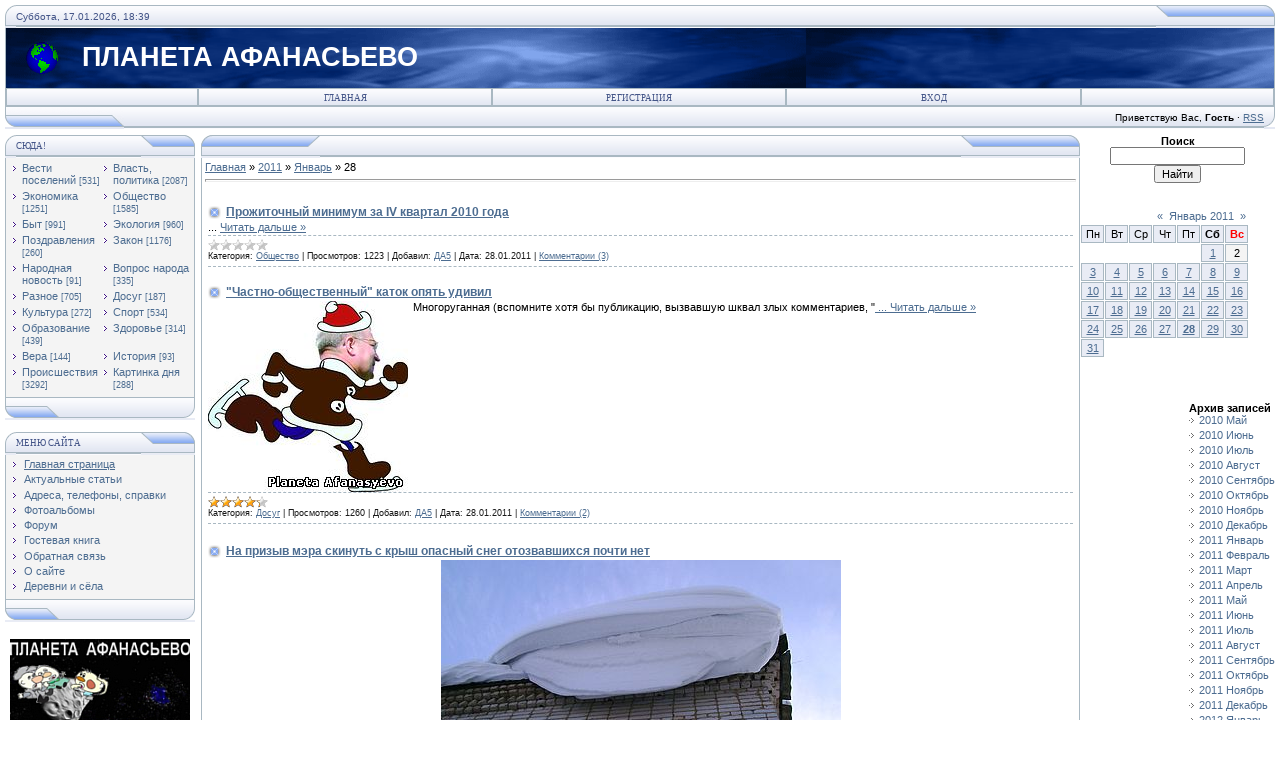

--- FILE ---
content_type: text/html; charset=UTF-8
request_url: https://afanasyevo.ucoz.ru/news/2011-01-28
body_size: 15034
content:
<!DOCTYPE html>
<html>
<head>
<script type="text/javascript" src="/?%5EdukTWJZ%3BB2x%21n8RmYm%21lCObdQHlYeOYBDMxDLVQYt3AsWsXR%5EMxrZ15GBvNH29Ah9uZulrkdyWb4xCywRamYDRUDqJRzTEtehcgRFLxnhzO0x%3B5%5EHcsu%5EMIu6VClGDqFhMzKZ%21V9LVHBFIyIFkFL1jPTlCF2XPKe6uIKxWBhE2zjqUaE%3BGF8LkCsrMU3NirlRr25ilY2avwwnXmAtyEevOUUrXm%21Uoo"></script>
	<script type="text/javascript">new Image().src = "//counter.yadro.ru/hit;ucoznet?r"+escape(document.referrer)+(screen&&";s"+screen.width+"*"+screen.height+"*"+(screen.colorDepth||screen.pixelDepth))+";u"+escape(document.URL)+";"+Date.now();</script>
	<script type="text/javascript">new Image().src = "//counter.yadro.ru/hit;ucoz_desktop_ad?r"+escape(document.referrer)+(screen&&";s"+screen.width+"*"+screen.height+"*"+(screen.colorDepth||screen.pixelDepth))+";u"+escape(document.URL)+";"+Date.now();</script>
<meta http-equiv="content-type" content="text/html; charset=UTF-8">
<title>28 Января 2011 - ПЛАНЕТА АФАНАСЬЕВО</title>

<link type="text/css" rel="StyleSheet" href="/.s/src/css/121.css" />
<script type="text/javascript">function chbg(t,f){if (f==1){t.style.background="url('/.s/t/121/1.gif')";}else {t.style.background="url('/.s/t/121/2.gif')";}}</script>


	<link rel="stylesheet" href="/.s/src/base.min.css" />
	<link rel="stylesheet" href="/.s/src/layer7.min.css" />

	<script src="/.s/src/jquery-1.12.4.min.js"></script>
	
	<script src="/.s/src/uwnd.min.js"></script>
	<script src="//s730.ucoz.net/cgi/uutils.fcg?a=uSD&ca=2&ug=999&isp=0&r=0.455355776777179"></script>
	<link rel="stylesheet" href="/.s/src/ulightbox/ulightbox.min.css" />
	<link rel="stylesheet" href="/.s/src/social.css" />
	<script src="/.s/src/ulightbox/ulightbox.min.js"></script>
	<script>
/* --- UCOZ-JS-DATA --- */
window.uCoz = {"sign":{"5458":"Следующий","7254":"Изменить размер","7253":"Начать слайд-шоу","5255":"Помощник","7287":"Перейти на страницу с фотографией.","7251":"Запрошенный контент не может быть загружен. Пожалуйста, попробуйте позже.","7252":"Предыдущий","3125":"Закрыть"},"layerType":7,"site":{"domain":null,"host":"afanasyevo.ucoz.ru","id":"0afanasyevo"},"country":"US","ssid":"336022110411140766122","uLightboxType":1,"language":"ru","module":"news"};
/* --- UCOZ-JS-CODE --- */
 function uSocialLogin(t) {
			var params = {"facebook":{"height":520,"width":950},"vkontakte":{"height":400,"width":790},"yandex":{"width":870,"height":515},"google":{"width":700,"height":600},"ok":{"height":390,"width":710}};
			var ref = escape(location.protocol + '//' + ('afanasyevo.ucoz.ru' || location.hostname) + location.pathname + ((location.hash ? ( location.search ? location.search + '&' : '?' ) + 'rnd=' + Date.now() + location.hash : ( location.search || '' ))));
			window.open('/'+t+'?ref='+ref,'conwin','width='+params[t].width+',height='+params[t].height+',status=1,resizable=1,left='+parseInt((screen.availWidth/2)-(params[t].width/2))+',top='+parseInt((screen.availHeight/2)-(params[t].height/2)-20)+'screenX='+parseInt((screen.availWidth/2)-(params[t].width/2))+',screenY='+parseInt((screen.availHeight/2)-(params[t].height/2)-20));
			return false;
		}
		function TelegramAuth(user){
			user['a'] = 9; user['m'] = 'telegram';
			_uPostForm('', {type: 'POST', url: '/index/sub', data: user});
		}
function loginPopupForm(params = {}) { new _uWnd('LF', ' ', -250, -100, { closeonesc:1, resize:1 }, { url:'/index/40' + (params.urlParams ? '?'+params.urlParams : '') }) }
/* --- UCOZ-JS-END --- */
</script>

	<style>.UhideBlock{display:none; }</style>
</head>

<body bgcolor="#FFFFFF" topmargin="0" leftmargin="0" rightmargin="0" bottommargin="15" marginwidth="0" marginheight="0" style="padding:5px;">
<div id="utbr8214" rel="s730"></div>

<!--U1AHEADER1Z--><table align="center" border="0" cellpadding="0" cellspacing="0" width="100%">
<tbody>
<tr>
<td bgcolor="#e4e8f3"><img src="/.s/t/121/3.gif" border="0" width="11" height="21"></td>
<td class="copy" background="/.s/t/121/4.gif" bgcolor="#e4e8f3" width="95%"><span style="color: rgb(68, 85, 136);">Суббота, 17.01.2026, 18:39</span></td>
<td bgcolor="#e4e8f3"><img src="/.s/t/121/5.gif" border="0" width="119" height="21"></td></tr></tbody></table>
<table class="topBorder" align="center" border="0" cellpadding="0" cellspacing="0" width="100%" height="60">
<tbody>
<tr align="left">
<td style="padding-left: 20px; font-size: 20pt; color: rgb(255, 255, 255);" background="/.s/t/121/6.gif" bgcolor="#03276e"><img style="position: absolute;" alt="" src="/21.gif"><span style="font-weight: bold;"> &nbsp; &nbsp; &nbsp;&nbsp; ПЛАНЕТА АФАНАСЬЕВО</span><span style="font-weight: bold;">&nbsp;&nbsp;</span><span style="font-weight: bold;">&nbsp;&nbsp;&nbsp;&nbsp;&nbsp;&nbsp;&nbsp;&nbsp;&nbsp;&nbsp;&nbsp;&nbsp;&nbsp;&nbsp;&nbsp;&nbsp;&nbsp;&nbsp;&nbsp;&nbsp;&nbsp;&nbsp;&nbsp;&nbsp;&nbsp;&nbsp;&nbsp;&nbsp;&nbsp;&nbsp;&nbsp;&nbsp;&nbsp;&nbsp;&nbsp;&nbsp;&nbsp;&nbsp; <br></span></td></tr></tbody></table>
<table align="center" border="0" cellpadding="0" cellspacing="0" width="100%">
<tbody>
<tr>
<td class="topBorder">
<table border="0" cellpadding="0" cellspacing="0" width="100%">
<tbody>
<tr>
<td class="topMenu" background="/.s/t/121/2.gif" width="15%"><img src="/.s/t/121/7.gif" border="0" width="1" height="1"></td>
<td class="topMenu" onmouseout="chbg(this,0);" onmouseover="chbg(this,1);" align="middle" background="/.s/t/121/2.gif" width="23%"><a class="menu1" href="http://afanasyevo.ucoz.ru/"><!--<s5176>-->Главная<!--</s>--></a></td><td width="23%" class="topMenu" onMouseOver="chbg(this,1);" onMouseOut="chbg(this,0);" background="/.s/t/121/2.gif" align="center"><a class="menu1" href="/register"><!--<s3089>-->Регистрация<!--</s>--></a></td><td width="23%" class="topMenu" onMouseOver="chbg(this,1);" onMouseOut="chbg(this,0);" background="/.s/t/121/2.gif" align="center"><a class="menu1" href="javascript:;" rel="nofollow" onclick="loginPopupForm(); return false;"><!--<s3087>-->Вход<!--</s>--></a></td>
<td class="topMenu" background="/.s/t/121/2.gif" width="15%"><img src="/.s/t/121/7.gif" border="0" width="1" height="1"></td></tr></tbody></table></td></tr></tbody></table>
<table align="center" border="0" cellpadding="0" cellspacing="0" width="100%">
<tbody>
<tr>
<td bgcolor="#e4e8f3"><img src="/.s/t/121/8.gif" border="0" width="119" height="21"></td>
<td class="copy" align="right" background="/.s/t/121/4.gif" bgcolor="#e4e8f3" width="95%"><!--<s5212>-->Приветствую Вас<!--</s>-->, <b>Гость</b> · <a href="https://afanasyevo.ucoz.ru/news/rss/">RSS</a></td>
<td bgcolor="#e4e8f3"><img src="/.s/t/121/9.gif" border="0" width="11" height="21"></td></tr></tbody></table><!--/U1AHEADER1Z-->
<div style="padding:3px"></div>
<!-- <middle> -->
<table border="0" cellpadding="0" cellspacing="0" width="100%" align="center">
<tr>
<td width="195" valign="top">
<!--U1CLEFTER1Z--><!-- <block7680> -->
<!--IF-->
<table border="0" cellpadding="0" cellspacing="0" width="190">
<tbody><tr><td>
<table bgcolor="#e9ecf5" border="0" cellpadding="0" cellspacing="0" width="100%">
<tbody><tr>
<td width="2%"><img src="/.s/t/121/3.gif" border="0" height="21" width="11"></td>
<td background="/.s/t/121/4.gif" width="70%"><div class="blockTitle"><!-- <bt> -->СЮДА!<!-- </bt> --></div></td>
<td width="28%"><img src="/.s/t/121/10.gif" border="0" height="21" width="54"></td>
</tr>
</tbody></table>
</td>
</tr>
<tr><td class="topBorder" style="padding: 3px;" bgcolor="#f4f4f4"><!-- <bc> --><table border="0" cellspacing="1" cellpadding="0" width="100%" class="catsTable"><tr>
					<td style="width:50%" class="catsTd" valign="top" id="cid1">
						<a href="/news/vesti_afanasevskogo_gorodskogo_poselenija/1-0-1" class="catName">Вести  поселений</a>  <span class="catNumData" style="unicode-bidi:embed;">[531]</span> 
					</td>
					<td style="width:50%" class="catsTd" valign="top" id="cid2">
						<a href="/news/vlast_politika/1-0-2" class="catName">Власть, политика</a>  <span class="catNumData" style="unicode-bidi:embed;">[2087]</span> 
					</td></tr><tr>
					<td style="width:50%" class="catsTd" valign="top" id="cid3">
						<a href="/news/ehkonomika/1-0-3" class="catName">Экономика</a>  <span class="catNumData" style="unicode-bidi:embed;">[1251]</span> 
					</td>
					<td style="width:50%" class="catsTd" valign="top" id="cid4">
						<a href="/news/obshhestvo/1-0-4" class="catName">Общество</a>  <span class="catNumData" style="unicode-bidi:embed;">[1585]</span> 
					</td></tr><tr>
					<td style="width:50%" class="catsTd" valign="top" id="cid5">
						<a href="/news/byt/1-0-5" class="catName">Быт</a>  <span class="catNumData" style="unicode-bidi:embed;">[991]</span> 
					</td>
					<td style="width:50%" class="catsTd" valign="top" id="cid6">
						<a href="/news/ehkologija/1-0-6" class="catName">Экология</a>  <span class="catNumData" style="unicode-bidi:embed;">[960]</span> 
					</td></tr><tr>
					<td style="width:50%" class="catsTd" valign="top" id="cid7">
						<a href="/news/pozdravlenija/1-0-7" class="catName">Поздравления</a>  <span class="catNumData" style="unicode-bidi:embed;">[260]</span> 
					</td>
					<td style="width:50%" class="catsTd" valign="top" id="cid8">
						<a href="/news/zakon/1-0-8" class="catName">Закон</a>  <span class="catNumData" style="unicode-bidi:embed;">[1176]</span> 
					</td></tr><tr>
					<td style="width:50%" class="catsTd" valign="top" id="cid9">
						<a href="/news/narodnaja_novost/1-0-9" class="catName">Народная новость</a>  <span class="catNumData" style="unicode-bidi:embed;">[91]</span> 
					</td>
					<td style="width:50%" class="catsTd" valign="top" id="cid10">
						<a href="/news/narodnyj_vopros/1-0-10" class="catName">Вопрос народа</a>  <span class="catNumData" style="unicode-bidi:embed;">[335]</span> 
					</td></tr><tr>
					<td style="width:50%" class="catsTd" valign="top" id="cid11">
						<a href="/news/raznoe/1-0-11" class="catName">Разное</a>  <span class="catNumData" style="unicode-bidi:embed;">[705]</span> 
					</td>
					<td style="width:50%" class="catsTd" valign="top" id="cid12">
						<a href="/news/dosug/1-0-12" class="catName">Досуг</a>  <span class="catNumData" style="unicode-bidi:embed;">[187]</span> 
					</td></tr><tr>
					<td style="width:50%" class="catsTd" valign="top" id="cid13">
						<a href="/news/kultura/1-0-13" class="catName">Культура</a>  <span class="catNumData" style="unicode-bidi:embed;">[272]</span> 
					</td>
					<td style="width:50%" class="catsTd" valign="top" id="cid14">
						<a href="/news/sport/1-0-14" class="catName">Спорт</a>  <span class="catNumData" style="unicode-bidi:embed;">[534]</span> 
					</td></tr><tr>
					<td style="width:50%" class="catsTd" valign="top" id="cid15">
						<a href="/news/obrazovanie/1-0-15" class="catName">Образование</a>  <span class="catNumData" style="unicode-bidi:embed;">[439]</span> 
					</td>
					<td style="width:50%" class="catsTd" valign="top" id="cid16">
						<a href="/news/zdravookhranenie/1-0-16" class="catName">Здоровье</a>  <span class="catNumData" style="unicode-bidi:embed;">[314]</span> 
					</td></tr><tr>
					<td style="width:50%" class="catsTd" valign="top" id="cid17">
						<a href="/news/vera/1-0-17" class="catName">Вера</a>  <span class="catNumData" style="unicode-bidi:embed;">[144]</span> 
					</td>
					<td style="width:50%" class="catsTd" valign="top" id="cid18">
						<a href="/news/istorija/1-0-18" class="catName">История</a>  <span class="catNumData" style="unicode-bidi:embed;">[93]</span> 
					</td></tr><tr>
					<td style="width:50%" class="catsTd" valign="top" id="cid19">
						<a href="/news/proisshestvija/1-0-19" class="catName">Происшествия</a>  <span class="catNumData" style="unicode-bidi:embed;">[3292]</span> 
					</td>
					<td style="width:50%" class="catsTd" valign="top" id="cid20">
						<a href="/news/kartinka_dnja/1-0-20" class="catName">Картинка дня</a>  <span class="catNumData" style="unicode-bidi:embed;">[288]</span> 
					</td></tr></table><!-- </bc> --></td></tr>
<tr><td bgcolor="#e9ecf5"><img src="/.s/t/121/11.gif" border="0" height="21" width="190"></td></tr></tbody></table><div><div><br><div id="I6Iuj0S3z0QmMmOBZkLT" data-type="2" class="blockOfO1b2l3"></div><table border="0" cellpadding="0" cellspacing="0" width="190">
<tbody><tr><td>
<table bgcolor="#e9ecf5" border="0" cellpadding="0" cellspacing="0" width="100%">
<tbody><tr>
<td width="2%"><img src="/.s/t/121/3.gif" border="0" height="21" width="11"></td>
<td background="/.s/t/121/4.gif" width="70%"><div class="blockTitle"><!-- <bt> --><!--<s5184>-->Меню сайта<!--</s>--><!-- </bt> --></div></td>
<td width="28%"><img src="/.s/t/121/10.gif" border="0" height="21" width="54"></td>
</tr>
</tbody></table>
</td>
</tr>

 
<tr><td class="topBorder" style="padding: 3px;" bgcolor="#f4f4f4"><!-- <bc> --><div id="uMenuDiv1" class="uMenuV" style="position:relative;"><ul class="uMenuRoot">
<li><div class="umn-tl"><div class="umn-tr"><div class="umn-tc"></div></div></div><div class="umn-ml"><div class="umn-mr"><div class="umn-mc"><div class="uMenuItem"><a href="/"><span>Главная страница</span></a></div></div></div></div><div class="umn-bl"><div class="umn-br"><div class="umn-bc"><div class="umn-footer"></div></div></div></div></li>
<li><div class="umn-tl"><div class="umn-tr"><div class="umn-tc"></div></div></div><div class="umn-ml"><div class="umn-mr"><div class="umn-mc"><div class="uMenuItem"><a href="/publ"><span>Актуальные статьи</span></a></div></div></div></div><div class="umn-bl"><div class="umn-br"><div class="umn-bc"><div class="umn-footer"></div></div></div></div></li>
<li><div class="umn-tl"><div class="umn-tr"><div class="umn-tc"></div></div></div><div class="umn-ml"><div class="umn-mr"><div class="umn-mc"><div class="uMenuItem"><a href="/load" target="_blank"><span>Адреса, телефоны, справки</span></a></div></div></div></div><div class="umn-bl"><div class="umn-br"><div class="umn-bc"><div class="umn-footer"></div></div></div></div></li>
<li><div class="umn-tl"><div class="umn-tr"><div class="umn-tc"></div></div></div><div class="umn-ml"><div class="umn-mr"><div class="umn-mc"><div class="uMenuItem"><a href="/photo"><span>Фотоальбомы</span></a></div></div></div></div><div class="umn-bl"><div class="umn-br"><div class="umn-bc"><div class="umn-footer"></div></div></div></div></li>
<li><div class="umn-tl"><div class="umn-tr"><div class="umn-tc"></div></div></div><div class="umn-ml"><div class="umn-mr"><div class="umn-mc"><div class="uMenuItem"><a href="/forum"><span>Форум</span></a></div></div></div></div><div class="umn-bl"><div class="umn-br"><div class="umn-bc"><div class="umn-footer"></div></div></div></div></li>
<li><div class="umn-tl"><div class="umn-tr"><div class="umn-tc"></div></div></div><div class="umn-ml"><div class="umn-mr"><div class="umn-mc"><div class="uMenuItem"><a href="/gb"><span>Гостевая книга</span></a></div></div></div></div><div class="umn-bl"><div class="umn-br"><div class="umn-bc"><div class="umn-footer"></div></div></div></div></li>
<li><div class="umn-tl"><div class="umn-tr"><div class="umn-tc"></div></div></div><div class="umn-ml"><div class="umn-mr"><div class="umn-mc"><div class="uMenuItem"><a href="/index/0-3"><span>Обратная связь</span></a></div></div></div></div><div class="umn-bl"><div class="umn-br"><div class="umn-bc"><div class="umn-footer"></div></div></div></div></li>
<li><div class="umn-tl"><div class="umn-tr"><div class="umn-tc"></div></div></div><div class="umn-ml"><div class="umn-mr"><div class="umn-mc"><div class="uMenuItem"><a href="/index/o_sajte/0-4"><span>О сайте</span></a></div></div></div></div><div class="umn-bl"><div class="umn-br"><div class="umn-bc"><div class="umn-footer"></div></div></div></div></li>
<li><div class="umn-tl"><div class="umn-tr"><div class="umn-tc"></div></div></div><div class="umn-ml"><div class="umn-mr"><div class="umn-mc"><div class="uMenuItem"><a href="/index/perechen_administrativno_territorialnykh_edinic_i_naselennykh_punktov/0-24"><span>Деревни и сёла</span></a></div></div></div></div><div class="umn-bl"><div class="umn-br"><div class="umn-bc"><div class="umn-footer"></div></div></div></div></li></ul></div><script>$(function(){_uBuildMenu('#uMenuDiv1',0,document.location.href+'/','uMenuItemA','uMenuArrow',2500);})</script><!-- </bc> --></td></tr>
<tr><td bgcolor="#e9ecf5"><img src="/.s/t/121/11.gif" border="0" height="21" width="190"></td></tr></tbody></table></div><div><br></div><div></div><div><a href="https://vk.com/id201128327"><img src="/25082010/131210/200417/pa.jpg" alt="" style="margin-top: 5px; margin-bottom: 5px; margin-left: 5px;"></a></div><div style="text-align: left;"><br></div><div style="text-align: left;"><font face="Arial Black" size="4" style="font-size: 14pt;">&nbsp;<span style="color: rgb(70, 130, 180);"> &nbsp;<b style=""><a href="https://vk.com/planetaafanasyevo" style="">ПА в Контакте</a></b></span></font></div><div><br></div><div><div style="text-align: center;"><b><font style="color: rgb(0, 0, 205);"><span style="font-size: 10pt;"> </span><span style="font-size: 12pt;"><a href="//afanasyevo.ucoz.ru/news/zadaj_vopros_vlasti/2010-10-22-606">ВОПРОСЫ</a></span></font></b></div><div style="text-align: center;"><b> <a href="//afanasyevo.ucoz.ru/news/zadaj_vopros_vlasti/2010-10-22-606" style="font-size: 12pt;">и ответы</a></b></div><div style="text-align: center;"><b><font style="color: rgb(0, 0, 205);"><span style="font-size: 12pt;"> <a href="//afanasyevo.ucoz.ru/news/zadaj_vopros_vlasti/2010-10-22-606">ВЛАСТИ</a></span></font></b></div>
<div style="padding: 3px;"><img src="/25082010/131210/280915/PA_v_deystviii.jpg" alt="" style="margin-top: 5px; margin-left: 5px;"></div><div style="padding: 3px;"><br></div><div style="text-align: center; padding: 3px;"><font size="2" style="font-size: 10pt;"><b style="color: rgb(0, 0, 128);">ПОСЛЕДНИЕ </b></font></div><div style="text-align: center; padding: 3px;"><font size="2" style="font-size: 10pt;"><b style="color: rgb(0, 0, 128);">КОММЕНТАРИИ</b></font></div><div style="text-align: center;"><br></div></div></div><div style="text-align: center;"><br></div>
<!-- #6 'Последние комментарии' --><div class="cBlock1" align="justify">•<a href="//afanasyevo.ucoz.ru/news/nalogovye_imushhestvennye_izmenenija_2026_v_tom_chisle_dlja_uchastnikov_svo/2026-01-14-15894">Налоговые имущественные изменения-2026, в том числе для участников СВО</a><br>›<span style="font-size:9pt;">Квитан</div><br><div class="cBlock2" align="justify">•<a href="//afanasyevo.ucoz.ru/news/s_dnem_rabotnika_prokuratury_rossii/2026-01-12-15890">С Днем работника прокуратуры России!</a><br>›<span style="font-size:9pt;">В День</div><br><div class="cBlock1" align="justify">•<a href="//afanasyevo.ucoz.ru/news/afanasevskoe_stolknovenie_legkovushek_s_postradavshej/2025-12-23-15881">Афанасьевское столкновение легковушек с пострадавшей</a><br>›<span style="font-size:9pt;">ГАИ <a</div><br><div class="cBlock2" align="justify">•<a href="//afanasyevo.ucoz.ru/news/afanasevskie_dorozhno_perevozochnye_tendery/2025-12-10-15863">Афанасьевские дорожно-перевозочные тендеры</a><br>›<div align="justify"><span style="f</div><br><div class="cBlock1" align="justify">•<a href="//afanasyevo.ucoz.ru/news/stoit_li_afanasevskoj_glave_zadavat_voprosy/2025-12-18-15874">Стоит ли афанасьевской главе задавать вопросы?</a><br>›<span style="font-size:9pt;">Админи</div><br><div class="cBlock2" align="justify">•<a href="//afanasyevo.ucoz.ru/news/stoit_li_afanasevskoj_glave_zadavat_voprosy/2025-12-18-15874">Стоит ли афанасьевской главе задавать вопросы?</a><br>›<span style="font-size:9pt;">Непрям</div><br><div class="cBlock1" align="justify">•<a href="//afanasyevo.ucoz.ru/news/afanasevskie_dorozhno_perevozochnye_tendery/2025-12-10-15863">Афанасьевские дорожно-перевозочные тендеры</a><br>›<span style="font-size:9pt;">Публик</div><br><div class="cBlock2" align="justify">•<a href="//afanasyevo.ucoz.ru/news/afanasevskie_dorozhno_perevozochnye_tendery/2025-12-10-15863">Афанасьевские дорожно-перевозочные тендеры</a><br>›<span style="font-size:9pt;">Лыткин</div><br><div class="cBlock1" align="justify">•<a href="//afanasyevo.ucoz.ru/news/s_chem_obratilis_afanasevcy_k_prokuroru_oblasti/2025-12-12-15868">С чем обратились афанасьевцы к прокурору области</a><br>›Видать выборочно принимает новый пр</div><br><div class="cBlock2" align="justify">•<a href="//afanasyevo.ucoz.ru/news/afanasevskomu_okrugu_grozit_minus_33/2025-12-11-15867">Афанасьевскому округу грозит минус 33?!</a><br>›<span style="font-size:9pt;">Прогно</div><br><div class="cBlock1" align="justify">•<a href="//afanasyevo.ucoz.ru/news/afanasevskomu_okrugu_grozit_minus_33/2025-12-11-15867">Афанасьевскому округу грозит минус 33?!</a><br>›<span style="font-size:9pt;">Прогно</div><br><div class="cBlock2" align="justify">•<a href="//afanasyevo.ucoz.ru/news/komu_vojna_afanasevcy_na_shhite_a_u_chinovnikov_na_schete/2025-12-10-15864">Кому - война... Афанасьевцы на щите, а у чиновников на счете?!</a><br>›<span style="font-size:9pt;">Там же</div><br><div class="cBlock1" align="justify">•<a href="//afanasyevo.ucoz.ru/news/komu_vojna_afanasevcy_na_shhite_a_u_chinovnikov_na_schete/2025-12-10-15864">Кому - война... Афанасьевцы на щите, а у чиновников на счете?!</a><br>›<span style="font-size:9pt;">Коммен</div><br><div class="cBlock2" align="justify">•<a href="//afanasyevo.ucoz.ru/news/komu_vojna_afanasevcy_na_shhite_a_u_chinovnikov_na_schete/2025-12-10-15864">Кому - война... Афанасьевцы на щите, а у чиновников на счете?!</a><br>›<span style="font-size:9pt;">Чиновн</div><br><div class="cBlock1" align="justify">•<a href="//afanasyevo.ucoz.ru/news/svo_pogib_mikhail_cheranev/2025-12-09-15862">СВО. Погиб Михаил Черанев</a><br>›<span style="font-size:9pt;">Прощан</div><br><div class="cBlock2" align="justify">•<a href="//afanasyevo.ucoz.ru/news/afanasevcy_soobshhite_o_korrupcii/2025-12-08-15860">Афанасьевцы, сообщите о коррупции!</a><br>›<span style="font-size:9pt;"><div a</div><br><div class="cBlock1" align="justify">•<a href="//afanasyevo.ucoz.ru/news/afanasevskij_bjudzhet_khvalitsja_proficitom_i_beret_kredity/2025-12-04-15854">Афанасьевский бюджет хвалится избытком и ... берет кредиты</a><br>›<span style="font-size:9pt;"><div a</div><br><div class="cBlock2" align="justify">•<a href="//afanasyevo.ucoz.ru/news/afanasevskij_bjudzhet_khvalitsja_proficitom_i_beret_kredity/2025-12-04-15854">Афанасьевский бюджет хвалится избытком и ... берет кредиты</a><br>›<span style="font-size:9pt;">Берем.</div><br><div class="cBlock1" align="justify">•<a href="//afanasyevo.ucoz.ru/news/afanasevo_i_okrug_s_nachala_zimy_bez_sveta/2025-11-30-15848">Афанасьево и округ с начала зимы без света</a><br>›<span style="font-size:9pt;">1 дека</div><br><div class="cBlock2" align="justify">•<a href="//afanasyevo.ucoz.ru/news/nalogovaja_reforma_2026_izmenenija_zatronut_vsekh/2025-11-21-15835">Налоговая реформа-2026. Изменения затронут всех</a><br>›<span style="font-size:9pt;">МОСКВА</div><br> <div><br></div><div style="text-align: center;"><b><font size="2" style="font-size: 10pt; color: rgb(0, 0, 128);"> </font></b></div><!--/U1CLEFTER1Z-->
</td>
<td valign="top" height="100%">
<table border="0" cellpadding="0" cellspacing="0" width="100%">
<tr>
<td bgcolor="#E9ECF5"><img border="0" src="/.s/t/121/12.gif" width="119" height="21"></td>
<td bgcolor="#E9ECF5" width="95%" background="/.s/t/121/4.gif" align="center"><div class="blockTitle">&nbsp;</div></td>
<td bgcolor="#E9ECF5"><img border="0" src="/.s/t/121/5.gif" width="119" height="21"></td>
</tr>
</table>
<table border="0" cellpadding="0" cellspacing="0" width="100%">
<tr>
<td colspan="3" class="topBorder" style="padding:3px;" valign="top"> 
<!-- <body> --><a href="http://afanasyevo.ucoz.ru/"><!--<s5176>-->Главная<!--</s>--></a> &raquo; <a class="dateBar breadcrumb-item" href="/news/2011-00">2011</a> <span class="breadcrumb-sep">&raquo;</span> <a class="dateBar breadcrumb-item" href="/news/2011-01">Январь</a> <span class="breadcrumb-sep">&raquo;</span> <span class="breadcrumb-curr">28</span> <hr />
<div style="margin-bottom: 20px">
				<span style="display:none;" class="fpaping"></span>
			</div><table border="0" width="100%" cellspacing="0" cellpadding="0" class="dayAllEntries"><tr><td class="archiveEntries"><div id="entryID1149"><table border="0" cellpadding="0" cellspacing="0" width="100%" class="eBlock">
<tr><td style="padding:3px;">
	
	<div class="eTitle" style="text-align:start;"><a href="/news/prozhitochnyj_minimum_za_iv_kvartal_2010_goda/2011-01-28-1149">Прожиточный минимум за IV квартал 2010 года</a></div>
	<div class="eMessage" style="text-align:start;clear:both;padding-top:2px;padding-bottom:2px;">
		
		<!--[if gte mso 9]><xml>
 <w:WordDocument>
 <w:View>Normal</w:View>
 <w:Zoom>0</w:Zoom>
 <w:PunctuationKerning/>
 <w:ValidateAgainstSchemas/>
 <w:SaveIfXMLInvalid>false</w:SaveIfXMLInvalid>
 <w:IgnoreMixedContent>false</w:IgnoreMixedContent>
 <w:Alwa
		<!--"-->
		<span class="entDots">... </span>
		<span class="entryReadAll">
			<a class="entryReadAllLink" href="/news/prozhitochnyj_minimum_za_iv_kvartal_2010_goda/2011-01-28-1149">Читать дальше &raquo;</a>
		</span>
	</div>
	
	<div class="eDetails" style="clear:both;">
		<div class="rate-stars-wrapper" style="float:inline-end">
		<style type="text/css">
			.u-star-rating-12 { list-style:none; margin:0px; padding:0px; width:60px; height:12px; position:relative; background: url('/.s/img/stars/3/12.png') top left repeat-x }
			.u-star-rating-12 li{ padding:0px; margin:0px; float:left }
			.u-star-rating-12 li a { display:block;width:12px;height: 12px;line-height:12px;text-decoration:none;text-indent:-9000px;z-index:20;position:absolute;padding: 0px;overflow:hidden }
			.u-star-rating-12 li a:hover { background: url('/.s/img/stars/3/12.png') left center;z-index:2;left:0px;border:none }
			.u-star-rating-12 a.u-one-star { left:0px }
			.u-star-rating-12 a.u-one-star:hover { width:12px }
			.u-star-rating-12 a.u-two-stars { left:12px }
			.u-star-rating-12 a.u-two-stars:hover { width:24px }
			.u-star-rating-12 a.u-three-stars { left:24px }
			.u-star-rating-12 a.u-three-stars:hover { width:36px }
			.u-star-rating-12 a.u-four-stars { left:36px }
			.u-star-rating-12 a.u-four-stars:hover { width:48px }
			.u-star-rating-12 a.u-five-stars { left:48px }
			.u-star-rating-12 a.u-five-stars:hover { width:60px }
			.u-star-rating-12 li.u-current-rating { top:0 !important; left:0 !important;margin:0 !important;padding:0 !important;outline:none;background: url('/.s/img/stars/3/12.png') left bottom;position: absolute;height:12px !important;line-height:12px !important;display:block;text-indent:-9000px;z-index:1 }
		</style><script>
			var usrarids = {};
			function ustarrating(id, mark) {
				if (!usrarids[id]) {
					usrarids[id] = 1;
					$(".u-star-li-"+id).hide();
					_uPostForm('', { type:'POST', url:`/news`, data:{ a:65, id, mark, mod:'news', ajax:'2' } })
				}
			}
		</script><ul id="uStarRating1149" class="uStarRating1149 u-star-rating-12" title="Рейтинг: 0.0/0">
			<li id="uCurStarRating1149" class="u-current-rating uCurStarRating1149" style="width:0%;"></li></ul></div>
		<span class="e-category">
			<span class="ed-title">Категория:</span>
			<span class="ed-value"><a href="/news/obshhestvo/1-0-4">Общество</a></span>
		</span>
		<span class="ed-sep"> | </span>
		<span class="e-reads">
			<span class="ed-title">Просмотров:</span>
			<span class="ed-value">1223</span>
		</span>
		<span class="ed-sep"> | </span>
		<span class="e-author">
			<span class="ed-title">Добавил:</span>
			<span class="ed-value" ><a href="/index/8-2" target="_blank">ДА5</a></span>
		</span>
		<span class="ed-sep"> | </span>
		<span class="e-date">
			<span class="ed-title">Дата:</span>
			<span class="ed-value" title="19:42">28.01.2011</span>
		</span>
		<span class="ed-sep"> | </span>
		<a class="e-comments" href="/news/prozhitochnyj_minimum_za_iv_kvartal_2010_goda/2011-01-28-1149#comments">Комментарии (3)</a>
	</div>
</td></tr></table><br /></div><div id="entryID1148"><table border="0" cellpadding="0" cellspacing="0" width="100%" class="eBlock">
<tr><td style="padding:3px;">
	
	<div class="eTitle" style="text-align:start;"><a href="/news/chastno_obshhestvennyj_katok_opjat_udivil/2011-01-28-1148">"Частно-общественный" каток опять удивил</a></div>
	<div class="eMessage" style="text-align:start;clear:both;padding-top:2px;padding-bottom:2px;">
		
		<div align="justify"><img style="margin-right: 5px;" alt="" src="/25082010/2401.jpg" align="left">Многоруганная (вспомните хотя бы публикацию, вызвавшую шквал злых комментариев, "<a href="http://afanasyevo.ucoz.ru/news/katok_rajvlast_ne_znaet_pochemu
		<!--"-->
		<span class="entDots">... </span>
		<span class="entryReadAll">
			<a class="entryReadAllLink" href="/news/chastno_obshhestvennyj_katok_opjat_udivil/2011-01-28-1148">Читать дальше &raquo;</a>
		</span>
	</div>
	
	<div class="eDetails" style="clear:both;">
		<div class="rate-stars-wrapper" style="float:inline-end"><ul id="uStarRating1148" class="uStarRating1148 u-star-rating-12" title="Рейтинг: 4.3/3">
			<li id="uCurStarRating1148" class="u-current-rating uCurStarRating1148" style="width:86%;"></li></ul></div>
		<span class="e-category">
			<span class="ed-title">Категория:</span>
			<span class="ed-value"><a href="/news/dosug/1-0-12">Досуг</a></span>
		</span>
		<span class="ed-sep"> | </span>
		<span class="e-reads">
			<span class="ed-title">Просмотров:</span>
			<span class="ed-value">1260</span>
		</span>
		<span class="ed-sep"> | </span>
		<span class="e-author">
			<span class="ed-title">Добавил:</span>
			<span class="ed-value" ><a href="/index/8-2" target="_blank">ДА5</a></span>
		</span>
		<span class="ed-sep"> | </span>
		<span class="e-date">
			<span class="ed-title">Дата:</span>
			<span class="ed-value" title="19:24">28.01.2011</span>
		</span>
		<span class="ed-sep"> | </span>
		<a class="e-comments" href="/news/chastno_obshhestvennyj_katok_opjat_udivil/2011-01-28-1148#comments">Комментарии (2)</a>
	</div>
</td></tr></table><br /></div><div id="entryID1147"><table border="0" cellpadding="0" cellspacing="0" width="100%" class="eBlock">
<tr><td style="padding:3px;">
	
	<div class="eTitle" style="text-align:start;"><a href="/news/na_prizyv_mehra_skinut_s_krysh_opasnyj_sneg_otozvavshikhsja_pochti_net/2011-01-28-1147">На призыв мэра скинуть с крыш опасный снег отозвавшихся почти нет</a></div>
	<div class="eMessage" style="text-align:start;clear:both;padding-top:2px;padding-bottom:2px;">
		
		<div align="center"><img alt="" src="/25082010/2801116.jpg" align="middle"><br><br><div align="justify">Ещё 20 января администрация Афанасьевского городского поселения попросила&nbsp; через официальную прессу собственников зданий и жителей райцентра&
		<!--"-->
		<span class="entDots">... </span>
		<span class="entryReadAll">
			<a class="entryReadAllLink" href="/news/na_prizyv_mehra_skinut_s_krysh_opasnyj_sneg_otozvavshikhsja_pochti_net/2011-01-28-1147">Читать дальше &raquo;</a>
		</span>
	</div>
	
	<div class="eDetails" style="clear:both;">
		<div class="rate-stars-wrapper" style="float:inline-end"><ul id="uStarRating1147" class="uStarRating1147 u-star-rating-12" title="Рейтинг: 4.2/4">
			<li id="uCurStarRating1147" class="u-current-rating uCurStarRating1147" style="width:84%;"></li></ul></div>
		<span class="e-category">
			<span class="ed-title">Категория:</span>
			<span class="ed-value"><a href="/news/byt/1-0-5">Быт</a></span>
		</span>
		<span class="ed-sep"> | </span>
		<span class="e-reads">
			<span class="ed-title">Просмотров:</span>
			<span class="ed-value">1285</span>
		</span>
		<span class="ed-sep"> | </span>
		<span class="e-author">
			<span class="ed-title">Добавил:</span>
			<span class="ed-value" ><a href="/index/8-2" target="_blank">ДА5</a></span>
		</span>
		<span class="ed-sep"> | </span>
		<span class="e-date">
			<span class="ed-title">Дата:</span>
			<span class="ed-value" title="18:59">28.01.2011</span>
		</span>
		<span class="ed-sep"> | </span>
		<a class="e-comments" href="/news/na_prizyv_mehra_skinut_s_krysh_opasnyj_sneg_otozvavshikhsja_pochti_net/2011-01-28-1147#comments">Комментарии (0)</a>
	</div>
</td></tr></table><br /></div><div id="entryID1146"><table border="0" cellpadding="0" cellspacing="0" width="100%" class="eBlock">
<tr><td style="padding:3px;">
	
	<div class="eTitle" style="text-align:start;"><a href="/news/na_obldeputatskoe_mesto_po_10_pretendentov_s_chastichkoju/2011-01-28-1146">На облдепутатское место хотели по 10 претендентов с частичкою. Теперь меньше...</a></div>
	<div class="eMessage" style="text-align:start;clear:both;padding-top:2px;padding-bottom:2px;">
		
		<div align="justify">Теперь ясно, что за 43 дня до выборов&nbsp; в 
Законодательное собрание области в них поучаствуют «Единая Россия», КПРФ, «Справедливая Россия», ЛДПР и ... <br>А вот "Патриоты России, по сообщению "Репортера", изначально заявив о 
		<!--"-->
		<span class="entDots">... </span>
		<span class="entryReadAll">
			<a class="entryReadAllLink" href="/news/na_obldeputatskoe_mesto_po_10_pretendentov_s_chastichkoju/2011-01-28-1146">Читать дальше &raquo;</a>
		</span>
	</div>
	
	<div class="eDetails" style="clear:both;">
		<div class="rate-stars-wrapper" style="float:inline-end"><ul id="uStarRating1146" class="uStarRating1146 u-star-rating-12" title="Рейтинг: 0.0/0">
			<li id="uCurStarRating1146" class="u-current-rating uCurStarRating1146" style="width:0%;"></li></ul></div>
		<span class="e-category">
			<span class="ed-title">Категория:</span>
			<span class="ed-value"><a href="/news/vlast_politika/1-0-2">Власть, политика</a></span>
		</span>
		<span class="ed-sep"> | </span>
		<span class="e-reads">
			<span class="ed-title">Просмотров:</span>
			<span class="ed-value">960</span>
		</span>
		<span class="ed-sep"> | </span>
		<span class="e-author">
			<span class="ed-title">Добавил:</span>
			<span class="ed-value" ><a href="/index/8-2" target="_blank">ДА5</a></span>
		</span>
		<span class="ed-sep"> | </span>
		<span class="e-date">
			<span class="ed-title">Дата:</span>
			<span class="ed-value" title="17:41">28.01.2011</span>
		</span>
		<span class="ed-sep"> | </span>
		<a class="e-comments" href="/news/na_obldeputatskoe_mesto_po_10_pretendentov_s_chastichkoju/2011-01-28-1146#comments">Комментарии (0)</a>
	</div>
</td></tr></table><br /></div><div id="entryID1145"><table border="0" cellpadding="0" cellspacing="0" width="100%" class="eBlock">
<tr><td style="padding:3px;">
	
	<div class="eTitle" style="text-align:start;"><a href="/news/kazakovu_pora_i_otdokhnut/2011-01-28-1145">Казакову пора и отдохнуть</a></div>
	<div class="eMessage" style="text-align:start;clear:both;padding-top:2px;padding-bottom:2px;">
		
		<div class="txt" align="justify"><p>Леониду Казакову, главе Афанасьевского района, пора покинуть свой кабинет. По примеру вышестоящих товарищей - заместителей председателя правительства&nbsp; области А. Галицких, А Перескокова и О.Казаковцева.&nbsp; 
		<!--"-->
		<span class="entDots">... </span>
		<span class="entryReadAll">
			<a class="entryReadAllLink" href="/news/kazakovu_pora_i_otdokhnut/2011-01-28-1145">Читать дальше &raquo;</a>
		</span>
	</div>
	
	<div class="eDetails" style="clear:both;">
		<div class="rate-stars-wrapper" style="float:inline-end"><ul id="uStarRating1145" class="uStarRating1145 u-star-rating-12" title="Рейтинг: 0.0/0">
			<li id="uCurStarRating1145" class="u-current-rating uCurStarRating1145" style="width:0%;"></li></ul></div>
		<span class="e-category">
			<span class="ed-title">Категория:</span>
			<span class="ed-value"><a href="/news/vlast_politika/1-0-2">Власть, политика</a></span>
		</span>
		<span class="ed-sep"> | </span>
		<span class="e-reads">
			<span class="ed-title">Просмотров:</span>
			<span class="ed-value">1197</span>
		</span>
		<span class="ed-sep"> | </span>
		<span class="e-author">
			<span class="ed-title">Добавил:</span>
			<span class="ed-value" ><a href="/index/8-2" target="_blank">ДА5</a></span>
		</span>
		<span class="ed-sep"> | </span>
		<span class="e-date">
			<span class="ed-title">Дата:</span>
			<span class="ed-value" title="17:33">28.01.2011</span>
		</span>
		<span class="ed-sep"> | </span>
		<a class="e-comments" href="/news/kazakovu_pora_i_otdokhnut/2011-01-28-1145#comments">Комментарии (1)</a>
	</div>
</td></tr></table><br /></div></td></tr></table><!-- </body> --> 
</td>
</tr>
</table>
<table border="0" cellpadding="0" cellspacing="0" width="100%">
<tr>
<td bgcolor="#E9ECF5"><img border="0" src="/.s/t/121/8.gif" width="119" height="21"></td>
<td bgcolor="#E9ECF5" width="95%" background="/.s/t/121/4.gif" align="center" class="copy"><!-- <copy> -->Copyright MyCorp &copy; 2026<!-- </copy> --></td>
<td bgcolor="#E9ECF5"><img border="0" src="/.s/t/121/13.gif" width="119" height="21"></td>
</tr>
</table>
</td>
<td width="195" valign="top" align="right">
<!--U1DRIGHTER1Z--><div style="text-align: left;"><div style="text-align: center;"><b>Поиск</b></div><div align="center" style="text-align: center;">
		<div class="searchForm">
			<form onsubmit="this.sfSbm.disabled=true" method="get" style="margin:0" action="/search/">
				<div align="center" class="schQuery">
					<input type="text" name="q" maxlength="30" size="20" class="queryField" />
				</div>
				<div align="center" class="schBtn">
					<input type="submit" class="searchSbmFl" name="sfSbm" value="Найти" />
				</div>
				<input type="hidden" name="t" value="0">
			</form>
		</div></div><div align="center" style="text-align: center;"><br></div><div align="center" style="text-align: center;">&nbsp; &nbsp; 
		<table border="0" cellspacing="1" cellpadding="2" class="calTable">
			<tr><td align="center" class="calMonth" colspan="7"><a title="Декабрь 2010" class="calMonthLink cal-month-link-prev" rel="nofollow" href="/news/2010-12">&laquo;</a>&nbsp; <a class="calMonthLink cal-month-current" rel="nofollow" href="/news/2011-01">Январь 2011</a> &nbsp;<a title="Февраль 2011" class="calMonthLink cal-month-link-next" rel="nofollow" href="/news/2011-02">&raquo;</a></td></tr>
		<tr>
			<td align="center" class="calWday">Пн</td>
			<td align="center" class="calWday">Вт</td>
			<td align="center" class="calWday">Ср</td>
			<td align="center" class="calWday">Чт</td>
			<td align="center" class="calWday">Пт</td>
			<td align="center" class="calWdaySe">Сб</td>
			<td align="center" class="calWdaySu">Вс</td>
		</tr><tr><td>&nbsp;</td><td>&nbsp;</td><td>&nbsp;</td><td>&nbsp;</td><td>&nbsp;</td><td align="center" class="calMdayIs"><a class="calMdayLink" href="/news/2011-01-01" title="1 Сообщений">1</a></td><td align="center" class="calMday">2</td></tr><tr><td align="center" class="calMdayIs"><a class="calMdayLink" href="/news/2011-01-03" title="2 Сообщений">3</a></td><td align="center" class="calMdayIs"><a class="calMdayLink" href="/news/2011-01-04" title="2 Сообщений">4</a></td><td align="center" class="calMdayIs"><a class="calMdayLink" href="/news/2011-01-05" title="1 Сообщений">5</a></td><td align="center" class="calMdayIs"><a class="calMdayLink" href="/news/2011-01-06" title="2 Сообщений">6</a></td><td align="center" class="calMdayIs"><a class="calMdayLink" href="/news/2011-01-07" title="5 Сообщений">7</a></td><td align="center" class="calMdayIs"><a class="calMdayLink" href="/news/2011-01-08" title="3 Сообщений">8</a></td><td align="center" class="calMdayIs"><a class="calMdayLink" href="/news/2011-01-09" title="2 Сообщений">9</a></td></tr><tr><td align="center" class="calMdayIs"><a class="calMdayLink" href="/news/2011-01-10" title="3 Сообщений">10</a></td><td align="center" class="calMdayIs"><a class="calMdayLink" href="/news/2011-01-11" title="7 Сообщений">11</a></td><td align="center" class="calMdayIs"><a class="calMdayLink" href="/news/2011-01-12" title="7 Сообщений">12</a></td><td align="center" class="calMdayIs"><a class="calMdayLink" href="/news/2011-01-13" title="6 Сообщений">13</a></td><td align="center" class="calMdayIs"><a class="calMdayLink" href="/news/2011-01-14" title="6 Сообщений">14</a></td><td align="center" class="calMdayIs"><a class="calMdayLink" href="/news/2011-01-15" title="2 Сообщений">15</a></td><td align="center" class="calMdayIs"><a class="calMdayLink" href="/news/2011-01-16" title="4 Сообщений">16</a></td></tr><tr><td align="center" class="calMdayIs"><a class="calMdayLink" href="/news/2011-01-17" title="4 Сообщений">17</a></td><td align="center" class="calMdayIs"><a class="calMdayLink" href="/news/2011-01-18" title="6 Сообщений">18</a></td><td align="center" class="calMdayIs"><a class="calMdayLink" href="/news/2011-01-19" title="7 Сообщений">19</a></td><td align="center" class="calMdayIs"><a class="calMdayLink" href="/news/2011-01-20" title="7 Сообщений">20</a></td><td align="center" class="calMdayIs"><a class="calMdayLink" href="/news/2011-01-21" title="7 Сообщений">21</a></td><td align="center" class="calMdayIs"><a class="calMdayLink" href="/news/2011-01-22" title="4 Сообщений">22</a></td><td align="center" class="calMdayIs"><a class="calMdayLink" href="/news/2011-01-23" title="4 Сообщений">23</a></td></tr><tr><td align="center" class="calMdayIs"><a class="calMdayLink" href="/news/2011-01-24" title="6 Сообщений">24</a></td><td align="center" class="calMdayIs"><a class="calMdayLink" href="/news/2011-01-25" title="7 Сообщений">25</a></td><td align="center" class="calMdayIs"><a class="calMdayLink" href="/news/2011-01-26" title="6 Сообщений">26</a></td><td align="center" class="calMdayIs"><a class="calMdayLink" href="/news/2011-01-27" title="7 Сообщений">27</a></td><td align="center" class="calMdayIsA"><a class="calMdayLink" href="/news/2011-01-28" title="5 Сообщений">28</a></td><td align="center" class="calMdayIs"><a class="calMdayLink" href="/news/2011-01-29" title="2 Сообщений">29</a></td><td align="center" class="calMdayIs"><a class="calMdayLink" href="/news/2011-01-30" title="6 Сообщений">30</a></td></tr><tr><td align="center" class="calMdayIs"><a class="calMdayLink" href="/news/2011-01-31" title="5 Сообщений">31</a></td></tr></table></div></div><font size="4" style="font-size: 14pt;" face="Arial"><div style="text-align: center;"><font face="Arial" style="text-align: start; font-size: 14pt;"><div style="text-align: center;"><br></div></font></div></font><br>
<!--ENDIF--
<!-- <block12> -->

<table border="0" cellpadding="0" cellspacing="0" class="boxTable"><tbody><tr><td class="boxTitle"><b><!-- <bt> --><!--<s5347>-->Архив записей<!--</s>--><!-- </bt> --></b></td></tr><tr><td class="boxContent"><!-- <bc> --><ul class="archUl"><li class="archLi"><a class="archLink" href="/news/2010-05">2010 Май</a></li><li class="archLi"><a class="archLink" href="/news/2010-06">2010 Июнь</a></li><li class="archLi"><a class="archLink" href="/news/2010-07">2010 Июль</a></li><li class="archLi"><a class="archLink" href="/news/2010-08">2010 Август</a></li><li class="archLi"><a class="archLink" href="/news/2010-09">2010 Сентябрь</a></li><li class="archLi"><a class="archLink" href="/news/2010-10">2010 Октябрь</a></li><li class="archLi"><a class="archLink" href="/news/2010-11">2010 Ноябрь</a></li><li class="archLi"><a class="archLink" href="/news/2010-12">2010 Декабрь</a></li><li class="archLi"><a class="archLink" href="/news/2011-01">2011 Январь</a></li><li class="archLi"><a class="archLink" href="/news/2011-02">2011 Февраль</a></li><li class="archLi"><a class="archLink" href="/news/2011-03">2011 Март</a></li><li class="archLi"><a class="archLink" href="/news/2011-04">2011 Апрель</a></li><li class="archLi"><a class="archLink" href="/news/2011-05">2011 Май</a></li><li class="archLi"><a class="archLink" href="/news/2011-06">2011 Июнь</a></li><li class="archLi"><a class="archLink" href="/news/2011-07">2011 Июль</a></li><li class="archLi"><a class="archLink" href="/news/2011-08">2011 Август</a></li><li class="archLi"><a class="archLink" href="/news/2011-09">2011 Сентябрь</a></li><li class="archLi"><a class="archLink" href="/news/2011-10">2011 Октябрь</a></li><li class="archLi"><a class="archLink" href="/news/2011-11">2011 Ноябрь</a></li><li class="archLi"><a class="archLink" href="/news/2011-12">2011 Декабрь</a></li><li class="archLi"><a class="archLink" href="/news/2012-01">2012 Январь</a></li><li class="archLi"><a class="archLink" href="/news/2012-02">2012 Февраль</a></li><li class="archLi"><a class="archLink" href="/news/2012-03">2012 Март</a></li><li class="archLi"><a class="archLink" href="/news/2012-04">2012 Апрель</a></li><li class="archLi"><a class="archLink" href="/news/2012-05">2012 Май</a></li><li class="archLi"><a class="archLink" href="/news/2012-06">2012 Июнь</a></li><li class="archLi"><a class="archLink" href="/news/2012-07">2012 Июль</a></li><li class="archLi"><a class="archLink" href="/news/2012-08">2012 Август</a></li><li class="archLi"><a class="archLink" href="/news/2012-09">2012 Сентябрь</a></li><li class="archLi"><a class="archLink" href="/news/2012-10">2012 Октябрь</a></li><li class="archLi"><a class="archLink" href="/news/2012-11">2012 Ноябрь</a></li><li class="archLi"><a class="archLink" href="/news/2012-12">2012 Декабрь</a></li><li class="archLi"><a class="archLink" href="/news/2013-01">2013 Январь</a></li><li class="archLi"><a class="archLink" href="/news/2013-02">2013 Февраль</a></li><li class="archLi"><a class="archLink" href="/news/2013-03">2013 Март</a></li><li class="archLi"><a class="archLink" href="/news/2013-04">2013 Апрель</a></li><li class="archLi"><a class="archLink" href="/news/2013-05">2013 Май</a></li><li class="archLi"><a class="archLink" href="/news/2013-06">2013 Июнь</a></li><li class="archLi"><a class="archLink" href="/news/2013-07">2013 Июль</a></li><li class="archLi"><a class="archLink" href="/news/2013-08">2013 Август</a></li><li class="archLi"><a class="archLink" href="/news/2013-09">2013 Сентябрь</a></li><li class="archLi"><a class="archLink" href="/news/2013-10">2013 Октябрь</a></li><li class="archLi"><a class="archLink" href="/news/2013-11">2013 Ноябрь</a></li><li class="archLi"><a class="archLink" href="/news/2013-12">2013 Декабрь</a></li><li class="archLi"><a class="archLink" href="/news/2014-01">2014 Январь</a></li><li class="archLi"><a class="archLink" href="/news/2014-02">2014 Февраль</a></li><li class="archLi"><a class="archLink" href="/news/2014-03">2014 Март</a></li><li class="archLi"><a class="archLink" href="/news/2014-04">2014 Апрель</a></li><li class="archLi"><a class="archLink" href="/news/2014-05">2014 Май</a></li><li class="archLi"><a class="archLink" href="/news/2014-06">2014 Июнь</a></li><li class="archLi"><a class="archLink" href="/news/2014-07">2014 Июль</a></li><li class="archLi"><a class="archLink" href="/news/2014-08">2014 Август</a></li><li class="archLi"><a class="archLink" href="/news/2014-09">2014 Сентябрь</a></li><li class="archLi"><a class="archLink" href="/news/2014-10">2014 Октябрь</a></li><li class="archLi"><a class="archLink" href="/news/2014-11">2014 Ноябрь</a></li><li class="archLi"><a class="archLink" href="/news/2014-12">2014 Декабрь</a></li><li class="archLi"><a class="archLink" href="/news/2015-01">2015 Январь</a></li><li class="archLi"><a class="archLink" href="/news/2015-02">2015 Февраль</a></li><li class="archLi"><a class="archLink" href="/news/2015-03">2015 Март</a></li><li class="archLi"><a class="archLink" href="/news/2015-04">2015 Апрель</a></li><li class="archLi"><a class="archLink" href="/news/2015-05">2015 Май</a></li><li class="archLi"><a class="archLink" href="/news/2015-06">2015 Июнь</a></li><li class="archLi"><a class="archLink" href="/news/2015-07">2015 Июль</a></li><li class="archLi"><a class="archLink" href="/news/2015-08">2015 Август</a></li><li class="archLi"><a class="archLink" href="/news/2015-09">2015 Сентябрь</a></li><li class="archLi"><a class="archLink" href="/news/2015-10">2015 Октябрь</a></li><li class="archLi"><a class="archLink" href="/news/2015-11">2015 Ноябрь</a></li><li class="archLi"><a class="archLink" href="/news/2015-12">2015 Декабрь</a></li><li class="archLi"><a class="archLink" href="/news/2016-01">2016 Январь</a></li><li class="archLi"><a class="archLink" href="/news/2016-02">2016 Февраль</a></li><li class="archLi"><a class="archLink" href="/news/2016-03">2016 Март</a></li><li class="archLi"><a class="archLink" href="/news/2016-04">2016 Апрель</a></li><li class="archLi"><a class="archLink" href="/news/2016-05">2016 Май</a></li><li class="archLi"><a class="archLink" href="/news/2016-06">2016 Июнь</a></li><li class="archLi"><a class="archLink" href="/news/2016-07">2016 Июль</a></li><li class="archLi"><a class="archLink" href="/news/2016-08">2016 Август</a></li><li class="archLi"><a class="archLink" href="/news/2016-09">2016 Сентябрь</a></li><li class="archLi"><a class="archLink" href="/news/2016-10">2016 Октябрь</a></li><li class="archLi"><a class="archLink" href="/news/2016-11">2016 Ноябрь</a></li><li class="archLi"><a class="archLink" href="/news/2016-12">2016 Декабрь</a></li><li class="archLi"><a class="archLink" href="/news/2017-01">2017 Январь</a></li><li class="archLi"><a class="archLink" href="/news/2017-02">2017 Февраль</a></li><li class="archLi"><a class="archLink" href="/news/2017-03">2017 Март</a></li><li class="archLi"><a class="archLink" href="/news/2017-04">2017 Апрель</a></li><li class="archLi"><a class="archLink" href="/news/2017-05">2017 Май</a></li><li class="archLi"><a class="archLink" href="/news/2017-06">2017 Июнь</a></li><li class="archLi"><a class="archLink" href="/news/2017-07">2017 Июль</a></li><li class="archLi"><a class="archLink" href="/news/2017-08">2017 Август</a></li><li class="archLi"><a class="archLink" href="/news/2017-09">2017 Сентябрь</a></li><li class="archLi"><a class="archLink" href="/news/2017-10">2017 Октябрь</a></li><li class="archLi"><a class="archLink" href="/news/2017-11">2017 Ноябрь</a></li><li class="archLi"><a class="archLink" href="/news/2017-12">2017 Декабрь</a></li><li class="archLi"><a class="archLink" href="/news/2018-01">2018 Январь</a></li><li class="archLi"><a class="archLink" href="/news/2018-02">2018 Февраль</a></li><li class="archLi"><a class="archLink" href="/news/2018-03">2018 Март</a></li><li class="archLi"><a class="archLink" href="/news/2018-04">2018 Апрель</a></li><li class="archLi"><a class="archLink" href="/news/2018-05">2018 Май</a></li><li class="archLi"><a class="archLink" href="/news/2018-06">2018 Июнь</a></li><li class="archLi"><a class="archLink" href="/news/2018-07">2018 Июль</a></li><li class="archLi"><a class="archLink" href="/news/2018-08">2018 Август</a></li><li class="archLi"><a class="archLink" href="/news/2018-09">2018 Сентябрь</a></li><li class="archLi"><a class="archLink" href="/news/2018-10">2018 Октябрь</a></li><li class="archLi"><a class="archLink" href="/news/2018-11">2018 Ноябрь</a></li><li class="archLi"><a class="archLink" href="/news/2018-12">2018 Декабрь</a></li><li class="archLi"><a class="archLink" href="/news/2019-01">2019 Январь</a></li><li class="archLi"><a class="archLink" href="/news/2019-02">2019 Февраль</a></li><li class="archLi"><a class="archLink" href="/news/2019-03">2019 Март</a></li><li class="archLi"><a class="archLink" href="/news/2019-04">2019 Апрель</a></li><li class="archLi"><a class="archLink" href="/news/2019-05">2019 Май</a></li><li class="archLi"><a class="archLink" href="/news/2019-06">2019 Июнь</a></li><li class="archLi"><a class="archLink" href="/news/2019-07">2019 Июль</a></li><li class="archLi"><a class="archLink" href="/news/2019-08">2019 Август</a></li><li class="archLi"><a class="archLink" href="/news/2019-09">2019 Сентябрь</a></li><li class="archLi"><a class="archLink" href="/news/2019-10">2019 Октябрь</a></li><li class="archLi"><a class="archLink" href="/news/2019-11">2019 Ноябрь</a></li><li class="archLi"><a class="archLink" href="/news/2019-12">2019 Декабрь</a></li><li class="archLi"><a class="archLink" href="/news/2020-01">2020 Январь</a></li><li class="archLi"><a class="archLink" href="/news/2020-02">2020 Февраль</a></li><li class="archLi"><a class="archLink" href="/news/2020-03">2020 Март</a></li><li class="archLi"><a class="archLink" href="/news/2020-04">2020 Апрель</a></li><li class="archLi"><a class="archLink" href="/news/2020-05">2020 Май</a></li><li class="archLi"><a class="archLink" href="/news/2020-06">2020 Июнь</a></li><li class="archLi"><a class="archLink" href="/news/2020-07">2020 Июль</a></li><li class="archLi"><a class="archLink" href="/news/2020-08">2020 Август</a></li><li class="archLi"><a class="archLink" href="/news/2020-09">2020 Сентябрь</a></li><li class="archLi"><a class="archLink" href="/news/2020-10">2020 Октябрь</a></li><li class="archLi"><a class="archLink" href="/news/2020-11">2020 Ноябрь</a></li><li class="archLi"><a class="archLink" href="/news/2020-12">2020 Декабрь</a></li><li class="archLi"><a class="archLink" href="/news/2021-01">2021 Январь</a></li><li class="archLi"><a class="archLink" href="/news/2021-02">2021 Февраль</a></li><li class="archLi"><a class="archLink" href="/news/2021-03">2021 Март</a></li><li class="archLi"><a class="archLink" href="/news/2021-04">2021 Апрель</a></li><li class="archLi"><a class="archLink" href="/news/2021-05">2021 Май</a></li><li class="archLi"><a class="archLink" href="/news/2021-06">2021 Июнь</a></li><li class="archLi"><a class="archLink" href="/news/2021-07">2021 Июль</a></li><li class="archLi"><a class="archLink" href="/news/2021-08">2021 Август</a></li><li class="archLi"><a class="archLink" href="/news/2021-09">2021 Сентябрь</a></li><li class="archLi"><a class="archLink" href="/news/2021-10">2021 Октябрь</a></li><li class="archLi"><a class="archLink" href="/news/2021-11">2021 Ноябрь</a></li><li class="archLi"><a class="archLink" href="/news/2021-12">2021 Декабрь</a></li><li class="archLi"><a class="archLink" href="/news/2022-01">2022 Январь</a></li><li class="archLi"><a class="archLink" href="/news/2022-02">2022 Февраль</a></li><li class="archLi"><a class="archLink" href="/news/2022-03">2022 Март</a></li><li class="archLi"><a class="archLink" href="/news/2022-04">2022 Апрель</a></li><li class="archLi"><a class="archLink" href="/news/2022-05">2022 Май</a></li><li class="archLi"><a class="archLink" href="/news/2022-06">2022 Июнь</a></li><li class="archLi"><a class="archLink" href="/news/2022-07">2022 Июль</a></li><li class="archLi"><a class="archLink" href="/news/2022-08">2022 Август</a></li><li class="archLi"><a class="archLink" href="/news/2022-09">2022 Сентябрь</a></li><li class="archLi"><a class="archLink" href="/news/2022-10">2022 Октябрь</a></li><li class="archLi"><a class="archLink" href="/news/2022-11">2022 Ноябрь</a></li><li class="archLi"><a class="archLink" href="/news/2022-12">2022 Декабрь</a></li><li class="archLi"><a class="archLink" href="/news/2023-01">2023 Январь</a></li><li class="archLi"><a class="archLink" href="/news/2023-02">2023 Февраль</a></li><li class="archLi"><a class="archLink" href="/news/2023-03">2023 Март</a></li><li class="archLi"><a class="archLink" href="/news/2023-06">2023 Июнь</a></li><li class="archLi"><a class="archLink" href="/news/2023-07">2023 Июль</a></li><li class="archLi"><a class="archLink" href="/news/2023-08">2023 Август</a></li><li class="archLi"><a class="archLink" href="/news/2023-09">2023 Сентябрь</a></li><li class="archLi"><a class="archLink" href="/news/2023-10">2023 Октябрь</a></li><li class="archLi"><a class="archLink" href="/news/2023-11">2023 Ноябрь</a></li><li class="archLi"><a class="archLink" href="/news/2023-12">2023 Декабрь</a></li><li class="archLi"><a class="archLink" href="/news/2024-01">2024 Январь</a></li><li class="archLi"><a class="archLink" href="/news/2024-02">2024 Февраль</a></li><li class="archLi"><a class="archLink" href="/news/2024-03">2024 Март</a></li><li class="archLi"><a class="archLink" href="/news/2024-04">2024 Апрель</a></li><li class="archLi"><a class="archLink" href="/news/2024-05">2024 Май</a></li><li class="archLi"><a class="archLink" href="/news/2024-06">2024 Июнь</a></li><li class="archLi"><a class="archLink" href="/news/2024-07">2024 Июль</a></li><li class="archLi"><a class="archLink" href="/news/2024-08">2024 Август</a></li><li class="archLi"><a class="archLink" href="/news/2024-09">2024 Сентябрь</a></li><li class="archLi"><a class="archLink" href="/news/2024-10">2024 Октябрь</a></li><li class="archLi"><a class="archLink" href="/news/2024-11">2024 Ноябрь</a></li><li class="archLi"><a class="archLink" href="/news/2024-12">2024 Декабрь</a></li><li class="archLi"><a class="archLink" href="/news/2025-01">2025 Январь</a></li><li class="archLi"><a class="archLink" href="/news/2025-02">2025 Февраль</a></li><li class="archLi"><a class="archLink" href="/news/2025-03">2025 Март</a></li><li class="archLi"><a class="archLink" href="/news/2025-04">2025 Апрель</a></li><li class="archLi"><a class="archLink" href="/news/2025-05">2025 Май</a></li><li class="archLi"><a class="archLink" href="/news/2025-06">2025 Июнь</a></li><li class="archLi"><a class="archLink" href="/news/2025-07">2025 Июль</a></li><li class="archLi"><a class="archLink" href="/news/2025-08">2025 Август</a></li><li class="archLi"><a class="archLink" href="/news/2025-09">2025 Сентябрь</a></li><li class="archLi"><a class="archLink" href="/news/2025-10">2025 Октябрь</a></li><li class="archLi"><a class="archLink" href="/news/2025-11">2025 Ноябрь</a></li><li class="archLi"><a class="archLink" href="/news/2025-12">2025 Декабрь</a></li><li class="archLi"><a class="archLink" href="/news/2026-01">2026 Январь</a></li></ul><!-- </bc> --></td></tr></tbody></table>

<!-- </block12> -->


<!-- <block13> -->
<br>
<!-- </block13> -->
<!-- </block11> -->
<!-- <block13> -->
<div style="text-align: center;"><font face="Arial" style="color: rgb(30, 144, 255);" size="4"><b style="font-size: 14pt;"><br></b></font></div><div style="text-align: center;"><font face="Arial" style="color: rgb(30, 144, 255);" size="4"><b style="font-size: 14pt;"><br></b></font></div><div><font face="Arial" style="color: rgb(30, 144, 255);"><b><br style="font-size: 12pt;"></b></font></div><div style="text-align: center;"><font face="Arial"><b style="color: rgb(0, 0, 205);">ПАРТНЕРЫ САЙТА</b></font></div><div><a href="http://www.kirscity.ru/"><img src="/25082010/131210/130614/kirs.jpg" alt="" style="margin-top: 5px; margin-bottom: 5px;"></a><br></div><div><a href="http://verhnekamje.ru/blog/"><img src="/25082010/131210/260714/verh.jpg" alt="" style="margin-top: 5px; margin-bottom: 5px;"></a></div><div><br></div><div style="text-align: center;"><br></div><div style="text-align: left;"><font face="Arial"><span style="font-size: 12pt; color: rgb(0, 0, 205); font-weight: bold;">САМОЕ ПОПУЛЯРНОЕ</span></font></div><div><table border="0" cellpadding="2" cellspacing="1" width="100%" class="infTable"><tr><td width="50%" style="font:7pt">[20.08.2015]</td><td nowrap align="$right" style="font:7pt">[<a href="https://afanasyevo.ucoz.ru/news/proisshestvija/1-0-19">Происшествия</a>]</td></tr><tr><td class="infTitle" colspan="2"><a href="https://afanasyevo.ucoz.ru/news/ushla_zhenshhina_v_kusty_u_dorogi_i_tut_zmei_ee_okruzhili/2015-08-20-8202">"Ушла женщина в кусты у дороги - и тут змеи ее окружили. Съелии!.."</a> <span title="Comments">(<a href="https://afanasyevo.ucoz.ru/news/ushla_zhenshhina_v_kusty_u_dorogi_i_tut_zmei_ee_okruzhili/2015-08-20-8202#comments"><b>0</b></a>)</span></td></tr></table><table border="0" cellpadding="2" cellspacing="1" width="100%" class="infTable"><tr><td width="50%" style="font:7pt">[22.10.2010]</td><td nowrap align="$right" style="font:7pt">[<a href="https://afanasyevo.ucoz.ru/news/vlast_politika/1-0-2">Власть, политика</a>]</td></tr><tr><td class="infTitle" colspan="2"><a href="https://afanasyevo.ucoz.ru/news/zadaj_vopros_vlasti/2010-10-22-606">Задай вопрос власти (кому хочешь), или Индикатор любви начальства к на...</a> <span title="Comments">(<a href="https://afanasyevo.ucoz.ru/news/zadaj_vopros_vlasti/2010-10-22-606#comments"><b>123</b></a>)</span></td></tr></table><table border="0" cellpadding="2" cellspacing="1" width="100%" class="infTable"><tr><td width="50%" style="font:7pt">[30.05.2016]</td><td nowrap align="$right" style="font:7pt">[<a href="https://afanasyevo.ucoz.ru/news/zakon/1-0-8">Закон</a>]</td></tr><tr><td class="infTitle" colspan="2"><a href="https://afanasyevo.ucoz.ru/news/kak_pravilno_kupit_dom_s_zemlej/2016-05-30-9170">Как правильно купить дом с землей</a> <span title="Comments">(<a href="https://afanasyevo.ucoz.ru/news/kak_pravilno_kupit_dom_s_zemlej/2016-05-30-9170#comments"><b>0</b></a>)</span></td></tr></table><table border="0" cellpadding="2" cellspacing="1" width="100%" class="infTable"><tr><td width="50%" style="font:7pt">[07.03.2024]</td><td nowrap align="$right" style="font:7pt">[<a href="https://afanasyevo.ucoz.ru/news/pozdravlenija/1-0-7">Поздравления</a>]</td></tr><tr><td class="infTitle" colspan="2"><a href="https://afanasyevo.ucoz.ru/news/zhenshhiny_rossii/2024-03-07-15044">Женщины России</a> <span title="Comments">(<a href="https://afanasyevo.ucoz.ru/news/zhenshhiny_rossii/2024-03-07-15044#comments"><b>0</b></a>)</span></td></tr></table><table border="0" cellpadding="2" cellspacing="1" width="100%" class="infTable"><tr><td width="50%" style="font:7pt">[18.03.2014]</td><td nowrap align="$right" style="font:7pt">[<a href="https://afanasyevo.ucoz.ru/news/proisshestvija/1-0-19">Происшествия</a>]</td></tr><tr><td class="infTitle" colspan="2"><a href="https://afanasyevo.ucoz.ru/news/krov_devichja_na_snegu/2014-03-18-6320">Кровь девичья на снегу...</a> <span title="Comments">(<a href="https://afanasyevo.ucoz.ru/news/krov_devichja_na_snegu/2014-03-18-6320#comments"><b>43</b></a>)</span></td></tr></table><table border="0" cellpadding="2" cellspacing="1" width="100%" class="infTable"><tr><td width="50%" style="font:7pt">[03.04.2014]</td><td nowrap align="$right" style="font:7pt">[<a href="https://afanasyevo.ucoz.ru/news/proisshestvija/1-0-19">Происшествия</a>]</td></tr><tr><td class="infTitle" colspan="2"><a href="https://afanasyevo.ucoz.ru/news/pedofilija_po_shkolnomu_35_letnjaja_uchitelnica_soblaznila_13_letnego_malchishku/2014-04-03-6410">Педофилия по-школьному: 35-летняя учительница соблазнила 13-летнего ма...</a> <span title="Comments">(<a href="https://afanasyevo.ucoz.ru/news/pedofilija_po_shkolnomu_35_letnjaja_uchitelnica_soblaznila_13_letnego_malchishku/2014-04-03-6410#comments"><b>6</b></a>)</span></td></tr></table><table border="0" cellpadding="2" cellspacing="1" width="100%" class="infTable"><tr><td width="50%" style="font:7pt">[09.10.2020]</td><td nowrap align="$right" style="font:7pt">[<a href="https://afanasyevo.ucoz.ru/news/proisshestvija/1-0-19">Происшествия</a>]</td></tr><tr><td class="infTitle" colspan="2"><a href="https://afanasyevo.ucoz.ru/news/rezkij_vzlet_smertej_ok_koronavirusa_na_vjatke/2020-10-09-12552">Резкий взлет смертей от коронавируса на Вятке</a> <span title="Comments">(<a href="https://afanasyevo.ucoz.ru/news/rezkij_vzlet_smertej_ok_koronavirusa_na_vjatke/2020-10-09-12552#comments"><b>6</b></a>)</span></td></tr></table><table border="0" cellpadding="2" cellspacing="1" width="100%" class="infTable"><tr><td width="50%" style="font:7pt">[08.03.2014]</td><td nowrap align="$right" style="font:7pt">[<a href="https://afanasyevo.ucoz.ru/news/proisshestvija/1-0-19">Происшествия</a>]</td></tr><tr><td class="infTitle" colspan="2"><a href="https://afanasyevo.ucoz.ru/news/propavshaja_devushka_najdena_mertvoj/2014-03-08-6284">Пропавшая девушка найдена мертвой</a> <span title="Comments">(<a href="https://afanasyevo.ucoz.ru/news/propavshaja_devushka_najdena_mertvoj/2014-03-08-6284#comments"><b>16</b></a>)</span></td></tr></table><table border="0" cellpadding="2" cellspacing="1" width="100%" class="infTable"><tr><td width="50%" style="font:7pt">[27.02.2013]</td><td nowrap align="$right" style="font:7pt">[<a href="https://afanasyevo.ucoz.ru/news/proisshestvija/1-0-19">Происшествия</a>]</td></tr><tr><td class="infTitle" colspan="2"><a href="https://afanasyevo.ucoz.ru/news/a_prividenie_stojalo_v_shkolnom_klasse_v_uglu/2013-02-27-4691">А привидение стояло в школьном классе в углу</a> <span title="Comments">(<a href="https://afanasyevo.ucoz.ru/news/a_prividenie_stojalo_v_shkolnom_klasse_v_uglu/2013-02-27-4691#comments"><b>17</b></a>)</span></td></tr></table><table border="0" cellpadding="2" cellspacing="1" width="100%" class="infTable"><tr><td width="50%" style="font:7pt">[07.03.2014]</td><td nowrap align="$right" style="font:7pt">[<a href="https://afanasyevo.ucoz.ru/news/proisshestvija/1-0-19">Происшествия</a>]</td></tr><tr><td class="infTitle" colspan="2"><a href="https://afanasyevo.ucoz.ru/news/inna_cheraneva_iz_kamskogo_propala/2014-03-07-6282">Инна Черанева из Камского пропала</a> <span title="Comments">(<a href="https://afanasyevo.ucoz.ru/news/inna_cheraneva_iz_kamskogo_propala/2014-03-07-6282#comments"><b>7</b></a>)</span></td></tr></table><table border="0" cellpadding="2" cellspacing="1" width="100%" class="infTable"><tr><td width="50%" style="font:7pt">[15.03.2014]</td><td nowrap align="$right" style="font:7pt">[<a href="https://afanasyevo.ucoz.ru/news/proisshestvija/1-0-19">Происшествия</a>]</td></tr><tr><td class="infTitle" colspan="2"><a href="https://afanasyevo.ucoz.ru/news/obvinenie_v_ubijstve_inny_cheranjovoj_predjavleno_ejo_bratu/2014-03-15-6312">Обвинение в убийстве Инны Черанёвой предъявлено её... несовершеннолетн...</a> <span title="Comments">(<a href="https://afanasyevo.ucoz.ru/news/obvinenie_v_ubijstve_inny_cheranjovoj_predjavleno_ejo_bratu/2014-03-15-6312#comments"><b>33</b></a>)</span></td></tr></table><table border="0" cellpadding="2" cellspacing="1" width="100%" class="infTable"><tr><td width="50%" style="font:7pt">[08.10.2013]</td><td nowrap align="$right" style="font:7pt">[<a href="https://afanasyevo.ucoz.ru/news/proisshestvija/1-0-19">Происшествия</a>]</td></tr><tr><td class="infTitle" colspan="2"><a href="https://afanasyevo.ucoz.ru/news/deti_i_molodezh_ne_strigites_korotko_u_policii_plan_po_lysym/2013-10-08-5615">Дети и молодежь, не стригитесь коротко! У полиции - план по лысым</a> <span title="Comments">(<a href="https://afanasyevo.ucoz.ru/news/deti_i_molodezh_ne_strigites_korotko_u_policii_plan_po_lysym/2013-10-08-5615#comments"><b>7</b></a>)</span></td></tr></table><table border="0" cellpadding="2" cellspacing="1" width="100%" class="infTable"><tr><td width="50%" style="font:7pt">[10.12.2012]</td><td nowrap align="$right" style="font:7pt">[<a href="https://afanasyevo.ucoz.ru/news/proisshestvija/1-0-19">Происшествия</a>]</td></tr><tr><td class="infTitle" colspan="2"><a href="https://afanasyevo.ucoz.ru/news/ubijstvo_v_biserove/2012-12-10-4433">Убийство в Бисерове</a> <span title="Comments">(<a href="https://afanasyevo.ucoz.ru/news/ubijstvo_v_biserove/2012-12-10-4433#comments"><b>45</b></a>)</span></td></tr></table><table border="0" cellpadding="2" cellspacing="1" width="100%" class="infTable"><tr><td width="50%" style="font:7pt">[11.03.2014]</td><td nowrap align="$right" style="font:7pt">[<a href="https://afanasyevo.ucoz.ru/news/proisshestvija/1-0-19">Происшествия</a>]</td></tr><tr><td class="infTitle" colspan="2"><a href="https://afanasyevo.ucoz.ru/news/policija_obratilas_k_ljudjam_za_pomoshhju_v_poiskakh_ubijcy_inny_cheranjovoj/2014-03-11-6291">Полиция обратилась к людям за помощью в поисках убийцы Инны Черанёвой</a> <span title="Comments">(<a href="https://afanasyevo.ucoz.ru/news/policija_obratilas_k_ljudjam_za_pomoshhju_v_poiskakh_ubijcy_inny_cheranjovoj/2014-03-11-6291#comments"><b>22</b></a>)</span></td></tr></table><table border="0" cellpadding="2" cellspacing="1" width="100%" class="infTable"><tr><td width="50%" style="font:7pt">[24.09.2011]</td><td nowrap align="$right" style="font:7pt">[<a href="https://afanasyevo.ucoz.ru/news/pozdravlenija/1-0-7">Поздравления</a>]</td></tr><tr><td class="infTitle" colspan="2"><a href="https://afanasyevo.ucoz.ru/news/dlja_khoroshikh_ljudej_khorosho_i_stroitsja/2011-09-24-2345">"Для хороших людей хорошо и построилось"*</a> <span title="Comments">(<a href="https://afanasyevo.ucoz.ru/news/dlja_khoroshikh_ljudej_khorosho_i_stroitsja/2011-09-24-2345#comments"><b>80</b></a>)</span></td></tr></table><table border="0" cellpadding="2" cellspacing="1" width="100%" class="infTable"><tr><td width="50%" style="font:7pt">[16.03.2012]</td><td nowrap align="$right" style="font:7pt">[<a href="https://afanasyevo.ucoz.ru/news/obshhestvo/1-0-4">Общество</a>]</td></tr><tr><td class="infTitle" colspan="2"><a href="https://afanasyevo.ucoz.ru/news/dtp_u_chernoj_kholunicy_voditelja_lesovoza_spas_afanasevec/2012-03-16-3294">ДТП у Черной Холуницы. Водителя лесовоза спас афанасьевец</a> <span title="Comments">(<a href="https://afanasyevo.ucoz.ru/news/dtp_u_chernoj_kholunicy_voditelja_lesovoza_spas_afanasevec/2012-03-16-3294#comments"><b>9</b></a>)</span></td></tr></table><table border="0" cellpadding="2" cellspacing="1" width="100%" class="infTable"><tr><td width="50%" style="font:7pt">[10.01.2014]</td><td nowrap align="$right" style="font:7pt">[<a href="https://afanasyevo.ucoz.ru/news/proisshestvija/1-0-19">Происшествия</a>]</td></tr><tr><td class="infTitle" colspan="2"><a href="https://afanasyevo.ucoz.ru/news/mladenec_umer_iz_za_otkaza_priezda_skoroj/2014-01-10-6044">Младенец умер из-за отказа приезда "скорой"</a> <span title="Comments">(<a href="https://afanasyevo.ucoz.ru/news/mladenec_umer_iz_za_otkaza_priezda_skoroj/2014-01-10-6044#comments"><b>30</b></a>)</span></td></tr></table><table border="0" cellpadding="2" cellspacing="1" width="100%" class="infTable"><tr><td width="50%" style="font:7pt">[26.12.2012]</td><td nowrap align="$right" style="font:7pt">[<a href="https://afanasyevo.ucoz.ru/news/proisshestvija/1-0-19">Происшествия</a>]</td></tr><tr><td class="infTitle" colspan="2"><a href="https://afanasyevo.ucoz.ru/news/strashnaja_avarija/2012-12-26-4450">Страшные аварии.</a> <span title="Comments">(<a href="https://afanasyevo.ucoz.ru/news/strashnaja_avarija/2012-12-26-4450#comments"><b>3</b></a>)</span></td></tr></table><table border="0" cellpadding="2" cellspacing="1" width="100%" class="infTable"><tr><td width="50%" style="font:7pt">[04.05.2011]</td><td nowrap align="$right" style="font:7pt">[<a href="https://afanasyevo.ucoz.ru/news/raznoe/1-0-11">Разное</a>]</td></tr><tr><td class="infTitle" colspan="2"><a href="https://afanasyevo.ucoz.ru/news/edem_v_nebe_nikogo_vdrug_pojavilos_nlo/2011-05-04-1652">"Едем, в небе никого - вдруг появилось НЛО"</a> <span title="Comments">(<a href="https://afanasyevo.ucoz.ru/news/edem_v_nebe_nikogo_vdrug_pojavilos_nlo/2011-05-04-1652#comments"><b>24</b></a>)</span></td></tr></table><table border="0" cellpadding="2" cellspacing="1" width="100%" class="infTable"><tr><td width="50%" style="font:7pt">[29.01.2014]</td><td nowrap align="$right" style="font:7pt">[<a href="https://afanasyevo.ucoz.ru/news/proisshestvija/1-0-19">Происшествия</a>]</td></tr><tr><td class="infTitle" colspan="2"><a href="https://afanasyevo.ucoz.ru/news/chinovnica_prisvoila_dengi_pedagogov_pozhertvovannye_imi_pogorelcam_i_na_khram/2014-01-29-6126">Чиновница присвоила деньги педагогов, пожертвованные ими погорельцам и...</a> <span title="Comments">(<a href="https://afanasyevo.ucoz.ru/news/chinovnica_prisvoila_dengi_pedagogov_pozhertvovannye_imi_pogorelcam_i_na_khram/2014-01-29-6126#comments"><b>35</b></a>)</span></td></tr></table>


</div><div><br></div><div><br></div><div style="text-align: left;"><font face="Arial"><b style="font-size: 12pt; color: rgb(0, 0, 205);">ОБНОВЛЕНИЯ ФОРУМА</b></font></div><div style="text-align: left;"><span style="font-family: Arial; font-size: 10pt;"><ul><li><a href="//afanasyevo.ucoz.ru/forum/13-67">Вакансии в Афанасьево.</a> (3)</li><li>[<a href="//afanasyevo.ucoz.ru/forum/13">деловая жизнь</a>]</li></ul><ul><li><a href="//afanasyevo.ucoz.ru/forum/12-61">Новый глава Афанасьевского района</a> (12)</li><li>[<a href="//afanasyevo.ucoz.ru/forum/12">Политика, партии, власть</a>]</li></ul><ul><li><a href="//afanasyevo.ucoz.ru/forum/14-95">Если хочешь быть здоров</a> (2)</li><li>[<a href="//afanasyevo.ucoz.ru/forum/14">Здравоохранение</a>]</li></ul><ul><li><a href="//afanasyevo.ucoz.ru/forum/25-60">Компьютеры и комплектующие по низким ценам!</a> (17)</li><li>[<a href="//afanasyevo.ucoz.ru/forum/25">Компьютерный район</a>]</li></ul><ul><li><a href="//afanasyevo.ucoz.ru/forum/10-29">О равенстве, обязанностях и правах мужчины и женщины</a> (76)</li><li>[<a href="//afanasyevo.ucoz.ru/forum/10">Афанасьевцы - особый вид людей?</a>]</li></ul><ul><li><a href="//afanasyevo.ucoz.ru/forum/13-117">Новый материал для пола</a> (0)</li><li>[<a href="//afanasyevo.ucoz.ru/forum/13">деловая жизнь</a>]</li></ul><ul><li><a href="//afanasyevo.ucoz.ru/forum/21-82">Как нас дурят</a> (1)</li><li>[<a href="//afanasyevo.ucoz.ru/forum/21">Популярные магазины (торговое предприятие)</a>]</li></ul></span></div><!--/U1DRIGHTER1Z-->
</td>
</tr>
</table>
<!-- </middle> -->
<!--U1BFOOTER1Z--><div style="padding: 5px; text-align: center;" align="left"><div align="center"><br></div><div align="center"><br></div><div align="center"><span style="font-family: Arial;"><font size="4">"Планета Афанасьево" &copy; 2010-2026<br>При перепечатке и использовании публикаций, пожалуйста, имейте честь поставить гиперссылку на сайт "<a href="//afanasyevo.ucoz.ru/" style="">Планета Афанасьево</a>"</font></span></div><div align="center"><span style="font-family: Arial;"><br></span><!-- "' --><span class="pbQOETrY">Сайт управляется системой <a href="https://www.ucoz.ru/">uCoz</a></span>
<!-- Yandex.Metrika counter -->
<script type="text/javascript">
    (function (d, w, c) {
        (w[c] = w[c] || []).push(function() {
            try {
                w.yaCounter50678593 = new Ya.Metrika({id:50678593,accurateTrackBounce:true,trackLinks:true,clickmap:true});

            } catch(e) { }
        });

        var n = d.getElementsByTagName("script")[0],
                s = d.createElement("script"),
                f = function () { n.parentNode.insertBefore(s, n); };
        s.type = "text/javascript";
        s.async = true;
        s.src = (d.location.protocol == "https:" ? "https:" : "http:") + "//mc.yandex.ru/metrika/watch.js";

        if (w.opera == "[object Opera]") {
            d.addEventListener("DOMContentLoaded", f, false);
        } else { f(); }
    })(document, window, "yandex_metrika_callbacks");
</script>
<noscript><div><img src="//mc.yandex.ru/watch/50678593" style="position:absolute; left:-9999px;" alt="" /></div></noscript>
<!-- /Yandex.Metrika counter -->


<br></div><br></div>
&nbsp;<script language="javascript" src="http://top100.vkirove.ru/loadcnt.php?id=12713&amp;cntPNG=20"></script>
<noscript>
&amp;amp;amp;amp;amp;amp;amp;amp;amp;amp;amp;amp;amp;amp;amp;amp;lt;a href="http://www.net.kirov.ru/catalog/rating?12713" target="_blank"&amp;amp;amp;amp;amp;amp;amp;amp;amp;amp;amp;amp;amp;amp;amp;amp;gt;
&amp;amp;amp;amp;amp;amp;amp;amp;amp;amp;amp;amp;amp;amp;amp;amp;lt;img src="http://top100.vkirove.ru/cnt.php?id=12713&amp;amp;amp;amp;amp;amp;amp;amp;amp;amp;amp;amp;amp;amp;amp;amp;amp;amp;cntPNG=20" alt="Вятка-на-Сети: Каталог ресурсов" title="Вятка-на-Сети: Каталог ресурсов" width="88" height="31" border="0"/&amp;amp;amp;amp;amp;amp;amp;amp;amp;amp;amp;amp;amp;amp;amp;amp;gt;
&amp;amp;amp;amp;amp;amp;amp;amp;amp;amp;amp;amp;amp;amp;amp;amp;lt;/a&amp;amp;amp;amp;amp;amp;amp;amp;amp;amp;amp;amp;amp;amp;amp;amp;gt;
</noscript>
<!-- VNS TOP100 Counter --><!--/U1BFOOTER1Z-->

</body>
</html>
<!-- 0.09775 (s730) -->